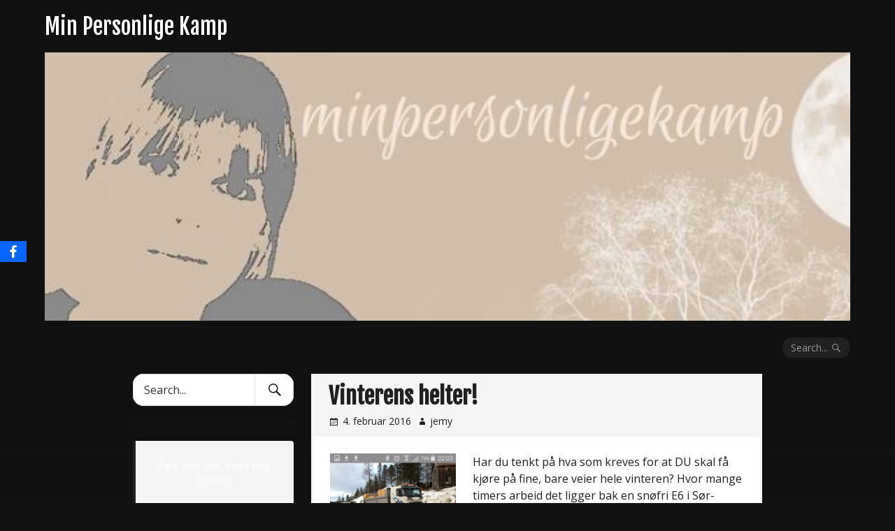

--- FILE ---
content_type: text/html; charset=UTF-8
request_url: https://minpersonligekamp.com/2016/02/04/vinterens-helter/
body_size: 13117
content:
<!DOCTYPE html>
<html lang="nb-NO">
<head>
<meta charset="UTF-8">
<meta name="viewport" content="width=device-width, initial-scale=1">
<link rel="profile" href="http://gmpg.org/xfn/11">
<link rel="pingback" href="https://minpersonligekamp.com/xmlrpc.php">

<title>Vinterens helter! &#8211; Min Personlige Kamp</title>
<meta name='robots' content='max-image-preview:large' />
	<style>img:is([sizes="auto" i], [sizes^="auto," i]) { contain-intrinsic-size: 3000px 1500px }</style>
	<link rel='dns-prefetch' href='//fonts.googleapis.com' />
<link rel="alternate" type="application/rss+xml" title="Min Personlige Kamp &raquo; strøm" href="https://minpersonligekamp.com/feed/" />
<link rel="alternate" type="application/rss+xml" title="Min Personlige Kamp &raquo; kommentarstrøm" href="https://minpersonligekamp.com/comments/feed/" />
<link rel="alternate" type="application/rss+xml" title="Min Personlige Kamp &raquo; Vinterens helter! kommentarstrøm" href="https://minpersonligekamp.com/2016/02/04/vinterens-helter/feed/" />
<script type="text/javascript">
/* <![CDATA[ */
window._wpemojiSettings = {"baseUrl":"https:\/\/s.w.org\/images\/core\/emoji\/15.0.3\/72x72\/","ext":".png","svgUrl":"https:\/\/s.w.org\/images\/core\/emoji\/15.0.3\/svg\/","svgExt":".svg","source":{"concatemoji":"https:\/\/minpersonligekamp.com\/wp-includes\/js\/wp-emoji-release.min.js?ver=6.7.4"}};
/*! This file is auto-generated */
!function(i,n){var o,s,e;function c(e){try{var t={supportTests:e,timestamp:(new Date).valueOf()};sessionStorage.setItem(o,JSON.stringify(t))}catch(e){}}function p(e,t,n){e.clearRect(0,0,e.canvas.width,e.canvas.height),e.fillText(t,0,0);var t=new Uint32Array(e.getImageData(0,0,e.canvas.width,e.canvas.height).data),r=(e.clearRect(0,0,e.canvas.width,e.canvas.height),e.fillText(n,0,0),new Uint32Array(e.getImageData(0,0,e.canvas.width,e.canvas.height).data));return t.every(function(e,t){return e===r[t]})}function u(e,t,n){switch(t){case"flag":return n(e,"\ud83c\udff3\ufe0f\u200d\u26a7\ufe0f","\ud83c\udff3\ufe0f\u200b\u26a7\ufe0f")?!1:!n(e,"\ud83c\uddfa\ud83c\uddf3","\ud83c\uddfa\u200b\ud83c\uddf3")&&!n(e,"\ud83c\udff4\udb40\udc67\udb40\udc62\udb40\udc65\udb40\udc6e\udb40\udc67\udb40\udc7f","\ud83c\udff4\u200b\udb40\udc67\u200b\udb40\udc62\u200b\udb40\udc65\u200b\udb40\udc6e\u200b\udb40\udc67\u200b\udb40\udc7f");case"emoji":return!n(e,"\ud83d\udc26\u200d\u2b1b","\ud83d\udc26\u200b\u2b1b")}return!1}function f(e,t,n){var r="undefined"!=typeof WorkerGlobalScope&&self instanceof WorkerGlobalScope?new OffscreenCanvas(300,150):i.createElement("canvas"),a=r.getContext("2d",{willReadFrequently:!0}),o=(a.textBaseline="top",a.font="600 32px Arial",{});return e.forEach(function(e){o[e]=t(a,e,n)}),o}function t(e){var t=i.createElement("script");t.src=e,t.defer=!0,i.head.appendChild(t)}"undefined"!=typeof Promise&&(o="wpEmojiSettingsSupports",s=["flag","emoji"],n.supports={everything:!0,everythingExceptFlag:!0},e=new Promise(function(e){i.addEventListener("DOMContentLoaded",e,{once:!0})}),new Promise(function(t){var n=function(){try{var e=JSON.parse(sessionStorage.getItem(o));if("object"==typeof e&&"number"==typeof e.timestamp&&(new Date).valueOf()<e.timestamp+604800&&"object"==typeof e.supportTests)return e.supportTests}catch(e){}return null}();if(!n){if("undefined"!=typeof Worker&&"undefined"!=typeof OffscreenCanvas&&"undefined"!=typeof URL&&URL.createObjectURL&&"undefined"!=typeof Blob)try{var e="postMessage("+f.toString()+"("+[JSON.stringify(s),u.toString(),p.toString()].join(",")+"));",r=new Blob([e],{type:"text/javascript"}),a=new Worker(URL.createObjectURL(r),{name:"wpTestEmojiSupports"});return void(a.onmessage=function(e){c(n=e.data),a.terminate(),t(n)})}catch(e){}c(n=f(s,u,p))}t(n)}).then(function(e){for(var t in e)n.supports[t]=e[t],n.supports.everything=n.supports.everything&&n.supports[t],"flag"!==t&&(n.supports.everythingExceptFlag=n.supports.everythingExceptFlag&&n.supports[t]);n.supports.everythingExceptFlag=n.supports.everythingExceptFlag&&!n.supports.flag,n.DOMReady=!1,n.readyCallback=function(){n.DOMReady=!0}}).then(function(){return e}).then(function(){var e;n.supports.everything||(n.readyCallback(),(e=n.source||{}).concatemoji?t(e.concatemoji):e.wpemoji&&e.twemoji&&(t(e.twemoji),t(e.wpemoji)))}))}((window,document),window._wpemojiSettings);
/* ]]> */
</script>
<style id='wp-emoji-styles-inline-css' type='text/css'>

	img.wp-smiley, img.emoji {
		display: inline !important;
		border: none !important;
		box-shadow: none !important;
		height: 1em !important;
		width: 1em !important;
		margin: 0 0.07em !important;
		vertical-align: -0.1em !important;
		background: none !important;
		padding: 0 !important;
	}
</style>
<link rel='stylesheet' id='wp-block-library-css' href='https://minpersonligekamp.com/wp-includes/css/dist/block-library/style.min.css?ver=6.7.4' type='text/css' media='all' />
<style id='pdfemb-pdf-embedder-viewer-style-inline-css' type='text/css'>
.wp-block-pdfemb-pdf-embedder-viewer{max-width:none}

</style>
<style id='classic-theme-styles-inline-css' type='text/css'>
/*! This file is auto-generated */
.wp-block-button__link{color:#fff;background-color:#32373c;border-radius:9999px;box-shadow:none;text-decoration:none;padding:calc(.667em + 2px) calc(1.333em + 2px);font-size:1.125em}.wp-block-file__button{background:#32373c;color:#fff;text-decoration:none}
</style>
<style id='global-styles-inline-css' type='text/css'>
:root{--wp--preset--aspect-ratio--square: 1;--wp--preset--aspect-ratio--4-3: 4/3;--wp--preset--aspect-ratio--3-4: 3/4;--wp--preset--aspect-ratio--3-2: 3/2;--wp--preset--aspect-ratio--2-3: 2/3;--wp--preset--aspect-ratio--16-9: 16/9;--wp--preset--aspect-ratio--9-16: 9/16;--wp--preset--color--black: #000000;--wp--preset--color--cyan-bluish-gray: #abb8c3;--wp--preset--color--white: #ffffff;--wp--preset--color--pale-pink: #f78da7;--wp--preset--color--vivid-red: #cf2e2e;--wp--preset--color--luminous-vivid-orange: #ff6900;--wp--preset--color--luminous-vivid-amber: #fcb900;--wp--preset--color--light-green-cyan: #7bdcb5;--wp--preset--color--vivid-green-cyan: #00d084;--wp--preset--color--pale-cyan-blue: #8ed1fc;--wp--preset--color--vivid-cyan-blue: #0693e3;--wp--preset--color--vivid-purple: #9b51e0;--wp--preset--gradient--vivid-cyan-blue-to-vivid-purple: linear-gradient(135deg,rgba(6,147,227,1) 0%,rgb(155,81,224) 100%);--wp--preset--gradient--light-green-cyan-to-vivid-green-cyan: linear-gradient(135deg,rgb(122,220,180) 0%,rgb(0,208,130) 100%);--wp--preset--gradient--luminous-vivid-amber-to-luminous-vivid-orange: linear-gradient(135deg,rgba(252,185,0,1) 0%,rgba(255,105,0,1) 100%);--wp--preset--gradient--luminous-vivid-orange-to-vivid-red: linear-gradient(135deg,rgba(255,105,0,1) 0%,rgb(207,46,46) 100%);--wp--preset--gradient--very-light-gray-to-cyan-bluish-gray: linear-gradient(135deg,rgb(238,238,238) 0%,rgb(169,184,195) 100%);--wp--preset--gradient--cool-to-warm-spectrum: linear-gradient(135deg,rgb(74,234,220) 0%,rgb(151,120,209) 20%,rgb(207,42,186) 40%,rgb(238,44,130) 60%,rgb(251,105,98) 80%,rgb(254,248,76) 100%);--wp--preset--gradient--blush-light-purple: linear-gradient(135deg,rgb(255,206,236) 0%,rgb(152,150,240) 100%);--wp--preset--gradient--blush-bordeaux: linear-gradient(135deg,rgb(254,205,165) 0%,rgb(254,45,45) 50%,rgb(107,0,62) 100%);--wp--preset--gradient--luminous-dusk: linear-gradient(135deg,rgb(255,203,112) 0%,rgb(199,81,192) 50%,rgb(65,88,208) 100%);--wp--preset--gradient--pale-ocean: linear-gradient(135deg,rgb(255,245,203) 0%,rgb(182,227,212) 50%,rgb(51,167,181) 100%);--wp--preset--gradient--electric-grass: linear-gradient(135deg,rgb(202,248,128) 0%,rgb(113,206,126) 100%);--wp--preset--gradient--midnight: linear-gradient(135deg,rgb(2,3,129) 0%,rgb(40,116,252) 100%);--wp--preset--font-size--small: 13px;--wp--preset--font-size--medium: 20px;--wp--preset--font-size--large: 36px;--wp--preset--font-size--x-large: 42px;--wp--preset--spacing--20: 0.44rem;--wp--preset--spacing--30: 0.67rem;--wp--preset--spacing--40: 1rem;--wp--preset--spacing--50: 1.5rem;--wp--preset--spacing--60: 2.25rem;--wp--preset--spacing--70: 3.38rem;--wp--preset--spacing--80: 5.06rem;--wp--preset--shadow--natural: 6px 6px 9px rgba(0, 0, 0, 0.2);--wp--preset--shadow--deep: 12px 12px 50px rgba(0, 0, 0, 0.4);--wp--preset--shadow--sharp: 6px 6px 0px rgba(0, 0, 0, 0.2);--wp--preset--shadow--outlined: 6px 6px 0px -3px rgba(255, 255, 255, 1), 6px 6px rgba(0, 0, 0, 1);--wp--preset--shadow--crisp: 6px 6px 0px rgba(0, 0, 0, 1);}:where(.is-layout-flex){gap: 0.5em;}:where(.is-layout-grid){gap: 0.5em;}body .is-layout-flex{display: flex;}.is-layout-flex{flex-wrap: wrap;align-items: center;}.is-layout-flex > :is(*, div){margin: 0;}body .is-layout-grid{display: grid;}.is-layout-grid > :is(*, div){margin: 0;}:where(.wp-block-columns.is-layout-flex){gap: 2em;}:where(.wp-block-columns.is-layout-grid){gap: 2em;}:where(.wp-block-post-template.is-layout-flex){gap: 1.25em;}:where(.wp-block-post-template.is-layout-grid){gap: 1.25em;}.has-black-color{color: var(--wp--preset--color--black) !important;}.has-cyan-bluish-gray-color{color: var(--wp--preset--color--cyan-bluish-gray) !important;}.has-white-color{color: var(--wp--preset--color--white) !important;}.has-pale-pink-color{color: var(--wp--preset--color--pale-pink) !important;}.has-vivid-red-color{color: var(--wp--preset--color--vivid-red) !important;}.has-luminous-vivid-orange-color{color: var(--wp--preset--color--luminous-vivid-orange) !important;}.has-luminous-vivid-amber-color{color: var(--wp--preset--color--luminous-vivid-amber) !important;}.has-light-green-cyan-color{color: var(--wp--preset--color--light-green-cyan) !important;}.has-vivid-green-cyan-color{color: var(--wp--preset--color--vivid-green-cyan) !important;}.has-pale-cyan-blue-color{color: var(--wp--preset--color--pale-cyan-blue) !important;}.has-vivid-cyan-blue-color{color: var(--wp--preset--color--vivid-cyan-blue) !important;}.has-vivid-purple-color{color: var(--wp--preset--color--vivid-purple) !important;}.has-black-background-color{background-color: var(--wp--preset--color--black) !important;}.has-cyan-bluish-gray-background-color{background-color: var(--wp--preset--color--cyan-bluish-gray) !important;}.has-white-background-color{background-color: var(--wp--preset--color--white) !important;}.has-pale-pink-background-color{background-color: var(--wp--preset--color--pale-pink) !important;}.has-vivid-red-background-color{background-color: var(--wp--preset--color--vivid-red) !important;}.has-luminous-vivid-orange-background-color{background-color: var(--wp--preset--color--luminous-vivid-orange) !important;}.has-luminous-vivid-amber-background-color{background-color: var(--wp--preset--color--luminous-vivid-amber) !important;}.has-light-green-cyan-background-color{background-color: var(--wp--preset--color--light-green-cyan) !important;}.has-vivid-green-cyan-background-color{background-color: var(--wp--preset--color--vivid-green-cyan) !important;}.has-pale-cyan-blue-background-color{background-color: var(--wp--preset--color--pale-cyan-blue) !important;}.has-vivid-cyan-blue-background-color{background-color: var(--wp--preset--color--vivid-cyan-blue) !important;}.has-vivid-purple-background-color{background-color: var(--wp--preset--color--vivid-purple) !important;}.has-black-border-color{border-color: var(--wp--preset--color--black) !important;}.has-cyan-bluish-gray-border-color{border-color: var(--wp--preset--color--cyan-bluish-gray) !important;}.has-white-border-color{border-color: var(--wp--preset--color--white) !important;}.has-pale-pink-border-color{border-color: var(--wp--preset--color--pale-pink) !important;}.has-vivid-red-border-color{border-color: var(--wp--preset--color--vivid-red) !important;}.has-luminous-vivid-orange-border-color{border-color: var(--wp--preset--color--luminous-vivid-orange) !important;}.has-luminous-vivid-amber-border-color{border-color: var(--wp--preset--color--luminous-vivid-amber) !important;}.has-light-green-cyan-border-color{border-color: var(--wp--preset--color--light-green-cyan) !important;}.has-vivid-green-cyan-border-color{border-color: var(--wp--preset--color--vivid-green-cyan) !important;}.has-pale-cyan-blue-border-color{border-color: var(--wp--preset--color--pale-cyan-blue) !important;}.has-vivid-cyan-blue-border-color{border-color: var(--wp--preset--color--vivid-cyan-blue) !important;}.has-vivid-purple-border-color{border-color: var(--wp--preset--color--vivid-purple) !important;}.has-vivid-cyan-blue-to-vivid-purple-gradient-background{background: var(--wp--preset--gradient--vivid-cyan-blue-to-vivid-purple) !important;}.has-light-green-cyan-to-vivid-green-cyan-gradient-background{background: var(--wp--preset--gradient--light-green-cyan-to-vivid-green-cyan) !important;}.has-luminous-vivid-amber-to-luminous-vivid-orange-gradient-background{background: var(--wp--preset--gradient--luminous-vivid-amber-to-luminous-vivid-orange) !important;}.has-luminous-vivid-orange-to-vivid-red-gradient-background{background: var(--wp--preset--gradient--luminous-vivid-orange-to-vivid-red) !important;}.has-very-light-gray-to-cyan-bluish-gray-gradient-background{background: var(--wp--preset--gradient--very-light-gray-to-cyan-bluish-gray) !important;}.has-cool-to-warm-spectrum-gradient-background{background: var(--wp--preset--gradient--cool-to-warm-spectrum) !important;}.has-blush-light-purple-gradient-background{background: var(--wp--preset--gradient--blush-light-purple) !important;}.has-blush-bordeaux-gradient-background{background: var(--wp--preset--gradient--blush-bordeaux) !important;}.has-luminous-dusk-gradient-background{background: var(--wp--preset--gradient--luminous-dusk) !important;}.has-pale-ocean-gradient-background{background: var(--wp--preset--gradient--pale-ocean) !important;}.has-electric-grass-gradient-background{background: var(--wp--preset--gradient--electric-grass) !important;}.has-midnight-gradient-background{background: var(--wp--preset--gradient--midnight) !important;}.has-small-font-size{font-size: var(--wp--preset--font-size--small) !important;}.has-medium-font-size{font-size: var(--wp--preset--font-size--medium) !important;}.has-large-font-size{font-size: var(--wp--preset--font-size--large) !important;}.has-x-large-font-size{font-size: var(--wp--preset--font-size--x-large) !important;}
:where(.wp-block-post-template.is-layout-flex){gap: 1.25em;}:where(.wp-block-post-template.is-layout-grid){gap: 1.25em;}
:where(.wp-block-columns.is-layout-flex){gap: 2em;}:where(.wp-block-columns.is-layout-grid){gap: 2em;}
:root :where(.wp-block-pullquote){font-size: 1.5em;line-height: 1.6;}
</style>
<link rel='stylesheet' id='obfx-module-pub-css-social-sharing-module-0-css' href='https://minpersonligekamp.com/wp-content/plugins/themeisle-companion/obfx_modules/social-sharing/css/public.css?ver=3.0.5' type='text/css' media='all' />
<link rel='stylesheet' id='myth-fonts-css' href='//fonts.googleapis.com/css?family=Fjalla+One%7COpen+Sans%3A400%2C700%2C400italic%2C700italic&#038;subset=latin%2Clatin-ext' type='text/css' media='all' />
<link rel='stylesheet' id='genericons-css' href='https://minpersonligekamp.com/wp-content/themes/myth/genericons/genericons.css?ver=3.4.1' type='text/css' media='all' />
<link rel='stylesheet' id='myth-style-css' href='https://minpersonligekamp.com/wp-content/themes/myth/style.css?ver=6.7.4' type='text/css' media='all' />
<script type="text/javascript" src="https://minpersonligekamp.com/wp-includes/js/jquery/jquery.min.js?ver=3.7.1" id="jquery-core-js"></script>
<script type="text/javascript" src="https://minpersonligekamp.com/wp-includes/js/jquery/jquery-migrate.min.js?ver=3.4.1" id="jquery-migrate-js"></script>
<link rel="https://api.w.org/" href="https://minpersonligekamp.com/wp-json/" /><link rel="alternate" title="JSON" type="application/json" href="https://minpersonligekamp.com/wp-json/wp/v2/posts/426" /><link rel="EditURI" type="application/rsd+xml" title="RSD" href="https://minpersonligekamp.com/xmlrpc.php?rsd" />
<meta name="generator" content="WordPress 6.7.4" />
<link rel="canonical" href="https://minpersonligekamp.com/2016/02/04/vinterens-helter/" />
<link rel='shortlink' href='https://minpersonligekamp.com/?p=426' />
<link rel="alternate" title="oEmbed (JSON)" type="application/json+oembed" href="https://minpersonligekamp.com/wp-json/oembed/1.0/embed?url=https%3A%2F%2Fminpersonligekamp.com%2F2016%2F02%2F04%2Fvinterens-helter%2F" />
<link rel="alternate" title="oEmbed (XML)" type="text/xml+oembed" href="https://minpersonligekamp.com/wp-json/oembed/1.0/embed?url=https%3A%2F%2Fminpersonligekamp.com%2F2016%2F02%2F04%2Fvinterens-helter%2F&#038;format=xml" />
<!-- Enter your scripts here --><!-- Analytics by WP Statistics - https://wp-statistics.com -->
<style data-context="foundation-flickity-css">/*! Flickity v2.0.2
http://flickity.metafizzy.co
---------------------------------------------- */.flickity-enabled{position:relative}.flickity-enabled:focus{outline:0}.flickity-viewport{overflow:hidden;position:relative;height:100%}.flickity-slider{position:absolute;width:100%;height:100%}.flickity-enabled.is-draggable{-webkit-tap-highlight-color:transparent;tap-highlight-color:transparent;-webkit-user-select:none;-moz-user-select:none;-ms-user-select:none;user-select:none}.flickity-enabled.is-draggable .flickity-viewport{cursor:move;cursor:-webkit-grab;cursor:grab}.flickity-enabled.is-draggable .flickity-viewport.is-pointer-down{cursor:-webkit-grabbing;cursor:grabbing}.flickity-prev-next-button{position:absolute;top:50%;width:44px;height:44px;border:none;border-radius:50%;background:#fff;background:hsla(0,0%,100%,.75);cursor:pointer;-webkit-transform:translateY(-50%);transform:translateY(-50%)}.flickity-prev-next-button:hover{background:#fff}.flickity-prev-next-button:focus{outline:0;box-shadow:0 0 0 5px #09f}.flickity-prev-next-button:active{opacity:.6}.flickity-prev-next-button.previous{left:10px}.flickity-prev-next-button.next{right:10px}.flickity-rtl .flickity-prev-next-button.previous{left:auto;right:10px}.flickity-rtl .flickity-prev-next-button.next{right:auto;left:10px}.flickity-prev-next-button:disabled{opacity:.3;cursor:auto}.flickity-prev-next-button svg{position:absolute;left:20%;top:20%;width:60%;height:60%}.flickity-prev-next-button .arrow{fill:#333}.flickity-page-dots{position:absolute;width:100%;bottom:-25px;padding:0;margin:0;list-style:none;text-align:center;line-height:1}.flickity-rtl .flickity-page-dots{direction:rtl}.flickity-page-dots .dot{display:inline-block;width:10px;height:10px;margin:0 8px;background:#333;border-radius:50%;opacity:.25;cursor:pointer}.flickity-page-dots .dot.is-selected{opacity:1}</style><style data-context="foundation-slideout-css">.slideout-menu{position:fixed;left:0;top:0;bottom:0;right:auto;z-index:0;width:256px;overflow-y:auto;-webkit-overflow-scrolling:touch;display:none}.slideout-menu.pushit-right{left:auto;right:0}.slideout-panel{position:relative;z-index:1;will-change:transform}.slideout-open,.slideout-open .slideout-panel,.slideout-open body{overflow:hidden}.slideout-open .slideout-menu{display:block}.pushit{display:none}</style>	<style type="text/css">.recentcomments a{display:inline !important;padding:0 !important;margin:0 !important;}</style>
<style type="text/css">.recentcomments a{display:inline !important;padding:0 !important;margin:0 !important;}</style><style>.ios7.web-app-mode.has-fixed header{ background-color: rgba(45,53,63,.88);}</style></head>

<body class="post-template-default single single-post postid-426 single-format-standard left-sidebar">
<div class="background-image custom-background" style="background-image:url()"></div>
<div id="page" class="hfeed site">
	<a class="skip-link screen-reader-text" href="#content">Skip to content</a>

	<div id="hidden-header" class="hidden" style="display:none;">
		<nav id="mobile-navigation" class="main-navigation" role="navigation" aria-label="Mobile Navigation">
			<div class="menu-title"><h1>Menu</h1></div>
			
			<div id="mobile-search" class="search-container">
				
<form role="search" method="get" class="search-form" action="https://minpersonligekamp.com/">
	<label>
		<span class="screen-reader-text">Search for:</span>
		<input type="search" class="search-field" placeholder="Search..." value="" name="s" title="Search for:" />
	</label>
	<button class="search-submit"><span class="screen-reader-text">Search Submit</span><span class="genericon genericon-search" aria-hidden="true"></span></button>
</form>
			</div><!-- #mobile-search -->
		</nav><!-- #site-navigation -->

		<div id="desktop-search" class="search-container">
			
<form role="search" method="get" class="search-form" action="https://minpersonligekamp.com/">
	<label>
		<span class="screen-reader-text">Search for:</span>
		<input type="search" class="search-field" placeholder="Search..." value="" name="s" title="Search for:" />
	</label>
	<button class="search-submit"><span class="screen-reader-text">Search Submit</span><span class="genericon genericon-search" aria-hidden="true"></span></button>
</form>
		</div><!-- #desktop-search -->
	</div><!-- #hidden-header -->

	<header id="masthead" class="site-header" role="banner">
		<div id="header-top" class="site-header-inner">
			<div class="site-branding">
													<p class="site-title"><a href="https://minpersonligekamp.com/" rel="home">Min Personlige Kamp</a></p>
								<p class="site-description">Velkommen hit! Jeg skriver helt åpent og uten filter om hverdagen som psykisk syk og håper å kunne fjerne noen fordommer og åpne noen sinn.</p>
			</div><!-- .site-branding -->

			<div class="social-top">
							</div><!-- .social-top -->

			<div class="menu-toggle-container">
				<button class="menu-toggle" aria-controls="primary-menu" aria-expanded="false">
					<span class="toggle-text">Menu</span>
					<span class="toggle-lines" aria-hidden="true"></span>
				</button>
			</div><!-- .menu-toggle-container -->
		</div><!-- #header-top -->

		<div id="header-middle" class="site-header-inner">
						<a href="https://minpersonligekamp.com/" rel="home">
				<img src="https://minpersonligekamp.com/wp-content/uploads/2015/07/cropped-minpersonligekampheader.jpg" width="1200" height="400" alt="">
			</a>
					</div><!-- #header-middle -->

		<div id="header-bottom" class="site-header-inner">
			<nav id="desktop-navigation" class="main-navigation" role="navigation">
							</nav><!-- #desktop-navigation -->
			<button class="search-toggle">
				<span class="search-text">Search...</span>
				<span class="genericon genericon-search" aria-hidden="true"></span>
			</button>
		</div><!-- #header-bottom -->
	</header><!-- #masthead -->

	<div id="content" class="site-content">

	<div id="primary" class="content-area">
		<main id="main" class="site-main" role="main">

		
			
<article id="post-426" class="post-426 post type-post status-publish format-standard hentry category-ukategorisert tag-broyting tag-e6 tag-hensyn tag-josteinjarl tag-salting tag-trondelag tag-viktigjobb tag-vinterenshelter tag-vintervedlikehold">

	<header class="entry-header">
		
		<div class="title-and-meta">
			<h1 class="entry-title">Vinterens helter!</h1>
			<div class="entry-meta">
				<span class="posted-on"><a href="https://minpersonligekamp.com/2016/02/04/vinterens-helter/" rel="bookmark"><time class="entry-date published" datetime="2016-02-04T22:34:17+01:00">4. februar 2016</time><time class="updated" datetime="2016-02-04T22:37:01+01:00">4. februar 2016</time></a></span><span class="byline"> <span class="author vcard"><a class="url fn n" href="https://minpersonligekamp.com/author/jemy/">jemy</a></span></span>			</div><!-- .entry-meta -->
			
		</div><!-- .title-and-meta -->
	</header><!-- .entry-header -->

	<div class="entry-content">
		<p><a href="http://minpersonligekamp.com/wp-content/uploads/2016/02/Screenshot_2016-02-04-22-03-54.png" rel="attachment wp-att-440"><img fetchpriority="high" decoding="async" class="alignleft size-medium wp-image-440" src="http://minpersonligekamp.com/wp-content/uploads/2016/02/Screenshot_2016-02-04-22-03-54-180x300.png" alt="Screenshot_2016-02-04-22-03-54" width="180" height="300" srcset="https://minpersonligekamp.com/wp-content/uploads/2016/02/Screenshot_2016-02-04-22-03-54-180x300.png 180w, https://minpersonligekamp.com/wp-content/uploads/2016/02/Screenshot_2016-02-04-22-03-54.png 480w" sizes="(max-width: 180px) 100vw, 180px" /></a></p>
<p>Har du tenkt på hva som kreves for at DU skal få kjøre på fine, bare veier hele vinteren? Hvor mange timers arbeid det ligger bak en snøfri E6 i Sør-Trøndelag vinteren gjennom? Hvor mye mannskap og utstyr som står parat til å hive seg ut på veien tvert snøen melder sin ankomst? Eller er du blant de som stadig irriterer deg over å måtte havne bak en av de pokkers, treige brøytebilene som &laquo;aldri&raquo; slipper forbi trafikken? Kanskje er du blant de som ringer kommunen eller SVV for å klage på dårlig brøyting eller glatte veier?</p>
<p>&nbsp;</p>
<p>Her en kveld var alt duket for en fin kjærestekveld, ungene var lagt og matlagingen var godt i gang. Og så kom telefonen: Det styggsnør på E6 igjen! Mao nok en brøyterunde på min kjære, og vips var settingen på kjøkkenet byttet ut fra denne:</p>
<p><a href="http://minpersonligekamp.com/wp-content/uploads/2016/02/Screenshot_2016-02-04-22-03-29.png" rel="attachment wp-att-428"><img decoding="async" class="alignleft size-medium wp-image-428" src="http://minpersonligekamp.com/wp-content/uploads/2016/02/Screenshot_2016-02-04-22-03-29-180x300.png" alt="Screenshot_2016-02-04-22-03-29" width="180" height="300" srcset="https://minpersonligekamp.com/wp-content/uploads/2016/02/Screenshot_2016-02-04-22-03-29-180x300.png 180w, https://minpersonligekamp.com/wp-content/uploads/2016/02/Screenshot_2016-02-04-22-03-29.png 480w" sizes="(max-width: 180px) 100vw, 180px" /></a></p>
<p><a href="http://minpersonligekamp.com/wp-content/uploads/2016/02/Screenshot_2016-02-04-22-03-41.png" rel="attachment wp-att-430"><img decoding="async" class="alignleft size-medium wp-image-430" src="http://minpersonligekamp.com/wp-content/uploads/2016/02/Screenshot_2016-02-04-22-03-41-180x300.png" alt="Screenshot_2016-02-04-22-03-41" width="180" height="300" srcset="https://minpersonligekamp.com/wp-content/uploads/2016/02/Screenshot_2016-02-04-22-03-41-180x300.png 180w, https://minpersonligekamp.com/wp-content/uploads/2016/02/Screenshot_2016-02-04-22-03-41.png 480w" sizes="(max-width: 180px) 100vw, 180px" /></a></p>
<p>Ingen tid til mat, bare å hive på kaffen og komme seg ut døren.</p>
<p>Kravene på veiene her omkring er ganske så strenge med tanke på friksjon, E6 for eksempel skal til enhver tid være bar, mao ingen snø og ingen is. Bak ethvert tiltak som gjennomføres ligger det nøye vurderinger, de har strenge regler å forholde seg til både med tanke på tidsintervaller, salting, grusing, brøyting og ikke minst preventivt arbeid.</p>
<p>&nbsp;</p>
<p>For en drøy måned siden var det jul, og de aller fleste ønsket nok å tilbringe tid med venner og familie, kanskje reise bort på hytta eller et annet sted. Vi er ikke noe annerledes vi heller, innerst inne hadde vi nok håpet på ei stille og rolig jul på hytta i ro og fred. Men akkurat denne jula var det vår tur til å ha vakt. Det betyr at vi til enhver tid måtte ha oversikt over værmeldingene og alle turer &laquo;vekk fra hjemmet&raquo; måtte være nøye gjennomtenkt. Det er ikke noen krise og ikke noe vi klager over. Men tenk gjerne litt på hvem som sitter i de &laquo;helsikes&raquo; lastebilene dere møter langs Norges veier og tenk på hvor viktig jobben de gjør er for oss alle. Og ikke minst, det er ikke den ene sjåføren du havner bak som er skyld i at du kommer fem minutter for sent til jobben din. Hadde det ikke vært for ham eller henne, er det ikke sikkert du hadde kommet fram i det hele tatt.</p>
<p><a href="http://minpersonligekamp.com/wp-content/uploads/2016/02/Screenshot_2016-02-04-22-04-05.png" rel="attachment wp-att-433"><img loading="lazy" decoding="async" class="alignleft size-medium wp-image-433" src="http://minpersonligekamp.com/wp-content/uploads/2016/02/Screenshot_2016-02-04-22-04-05-180x300.png" alt="Screenshot_2016-02-04-22-04-05" width="180" height="300" srcset="https://minpersonligekamp.com/wp-content/uploads/2016/02/Screenshot_2016-02-04-22-04-05-180x300.png 180w, https://minpersonligekamp.com/wp-content/uploads/2016/02/Screenshot_2016-02-04-22-04-05.png 480w" sizes="auto, (max-width: 180px) 100vw, 180px" /></a></p>
<p>Over hele Norge er det mange familier som legger planer på is i tilfelle en i familien plutselig må ut på jobb. I firmaet som min mann er ansatt i, femdobles arbeidsstokken vinterstid. Det kreves en del utstyr og enda mer mannskap for å møte kravene som er satt. Og uansett hva som gjøres eller hvordan det gjøres, blir det aldri bra nok for alle. Noen mener det saltes for mye, andre for lite. Noen mener salting skulle vært helt forbudt og enkelte bilister skjeller ut brøytesjåførene bare så øra flagrer. Men tror du virkelig det er opp til hver enkelt sjåfør å bestemme om det skal saltes eller ikke? Tror du ikke det kommer retningslinjer og regler fra høyere hold? Og når folk ønsker å kjøre med samme kjørestil sommer som vinter, så må det jo tiltak til. For det er visst ikke snakk om å vise hensyn og kanskje slakke på farten når vi er midtvinters. Er veien svart, så er det klampen i bånn. Jeg lurer på hvor mange dager det hadde gått før vi hadde fått den første alvorlige ulykken på E6 dersom vi nå skulle gått tilbake til hvite, normale vinterveier?</p>
<p><a href="http://minpersonligekamp.com/wp-content/uploads/2016/02/Screenshot_2016-02-04-22-04-24.png" rel="attachment wp-att-435"><img loading="lazy" decoding="async" class="alignleft size-medium wp-image-435" src="http://minpersonligekamp.com/wp-content/uploads/2016/02/Screenshot_2016-02-04-22-04-24-180x300.png" alt="Screenshot_2016-02-04-22-04-24" width="180" height="300" srcset="https://minpersonligekamp.com/wp-content/uploads/2016/02/Screenshot_2016-02-04-22-04-24-180x300.png 180w, https://minpersonligekamp.com/wp-content/uploads/2016/02/Screenshot_2016-02-04-22-04-24.png 480w" sizes="auto, (max-width: 180px) 100vw, 180px" /></a></p>
<p>Så vær så snill, vis litt hensyn. Traktoren eller lastebilen ligger ikke der for å gjøre deg forbannet, men derimot for å forbedre din kjøreopplevelse og øke sikkerheten din langs veien. Grunnen til at han eller hun ikke svinger til side for å slippe forbi trafikken hver gang det danner seg litt kø, er at for å holde tidsfristene og få flyt i snøryddingen må de holde hjulene i gang. Dersom de ikke får fjernet snøen fort nok eller det blir glatt fordi de var for sent ute med å salte, ventes sanksjoner. Og det er ikke snakk om en tusenlapp eller to, men gjerne på titusenvis av kroner!</p>
<p>Er du klar over hvilke oppgaver som kommer i tillegg til å fjerne snøen og salte veiene? Brøytestikker må resettes, busskur må måkes fri for snø, trafikkskilt må være snøfri og godt synlige (innen 24t etter endt snøfall), blandeanlegget må vedlikeholdes, rengjøres og etterfylles. I tillegg må et par av bilene strippes for utstyr med jevne mellomrom for å kunne brukes til transport av grus og salt, når lagrene nærmer seg tomme. Alt dette er oppgaver som jeg og du ikke ser, men som tar mye tid og ressurser for å gjennomføre. La oss sette pris på jobben brøytemannskapene utfører istedenfor å forbanne de nord og ned! De er her for en grunn!</p>
<p>&nbsp;</p>
<p><a href="http://minpersonligekamp.com/wp-content/uploads/2016/02/Screenshot_2016-02-04-22-04-14.png" rel="attachment wp-att-436"><img loading="lazy" decoding="async" class="alignleft size-medium wp-image-436" src="http://minpersonligekamp.com/wp-content/uploads/2016/02/Screenshot_2016-02-04-22-04-14-180x300.png" alt="Screenshot_2016-02-04-22-04-14" width="180" height="300" srcset="https://minpersonligekamp.com/wp-content/uploads/2016/02/Screenshot_2016-02-04-22-04-14-180x300.png 180w, https://minpersonligekamp.com/wp-content/uploads/2016/02/Screenshot_2016-02-04-22-04-14.png 480w" sizes="auto, (max-width: 180px) 100vw, 180px" /></a> Og sist, men ikke minst, vis omtanke i trafikken. Vi lærte alle å kjøre etter &laquo;HAV&raquo; prinsippet: Hensynsfull &#8211; Aktpågivende &#8211; Varsom! Prøv det, det er ikke så dumt 😉</p>
<p>&nbsp;</p>
<p>Takk for at du tok deg tid til å lese, bruk gjerne kommentarfeltet til å si din mening om saken, men vær saklig og unngå personangrep!</p>
<p>&nbsp;</p>
<p>(alle bilder av lastebiler og annet utstyr er lånt fra Jostein Jarl Grus og Gras, ved fotograf Vegard Dammen)</p>

			</div><!-- .entry-content -->

	<footer class="entry-footer">
		<span class="entry-footer-left"><span class="cat-links"><a href="https://minpersonligekamp.com/category/ukategorisert/" rel="category tag">Ukategorisert</a></span><span class="tags-links"><a href="https://minpersonligekamp.com/tag/broyting/" rel="tag">brøyting</a>, <a href="https://minpersonligekamp.com/tag/e6/" rel="tag">E6</a>, <a href="https://minpersonligekamp.com/tag/hensyn/" rel="tag">hensyn</a>, <a href="https://minpersonligekamp.com/tag/josteinjarl/" rel="tag">josteinjarl</a>, <a href="https://minpersonligekamp.com/tag/salting/" rel="tag">salting</a>, <a href="https://minpersonligekamp.com/tag/trondelag/" rel="tag">trøndelag</a>, <a href="https://minpersonligekamp.com/tag/viktigjobb/" rel="tag">viktigjobb</a>, <a href="https://minpersonligekamp.com/tag/vinterenshelter/" rel="tag">vinterenshelter</a>, <a href="https://minpersonligekamp.com/tag/vintervedlikehold/" rel="tag">vintervedlikehold</a></span></span>	</footer><!-- .entry-footer -->

	
	<nav class="navigation post-navigation" aria-label="Innlegg">
		<h2 class="screen-reader-text">Innleggsnavigasjon</h2>
		<div class="nav-links"><div class="nav-previous"><a href="https://minpersonligekamp.com/2016/02/03/sta-i-det-sammen/" rel="prev"><span class="meta-nav" aria-hidden="true">Previous</span> <span class="screen-reader-text">Previous post:</span> <span class="post-title">Stå i det, sammen!</span></a></div><div class="nav-next"><a href="https://minpersonligekamp.com/2016/02/13/etterpaklokskap/" rel="next"><span class="meta-nav" aria-hidden="true">Next</span> <span class="screen-reader-text">Next post:</span> <span class="post-title">Etterpåklokskap!</span></a></div></div>
	</nav>
	
<div id="comments" class="comments-area">

	
			<h2 class="comments-title">
			One thought on &ldquo;<span>Vinterens helter!</span>&rdquo;		</h2>

		
		<ol class="comment-list">
					<li id="comment-276" class="comment even thread-even depth-1">
			<article id="div-comment-276" class="comment-body">
				<footer class="comment-meta">
					<div class="comment-author vcard">
						<img alt='' src='https://secure.gravatar.com/avatar/2213eb9dda7bb4640cb282e3ac47e370?s=48&#038;d=mm&#038;r=pg' srcset='https://secure.gravatar.com/avatar/2213eb9dda7bb4640cb282e3ac47e370?s=96&#038;d=mm&#038;r=pg 2x' class='avatar avatar-48 photo' height='48' width='48' loading='lazy' decoding='async'/>						<b class="fn">Monica Eriksson Paulsen</b> <span class="says">sier:</span>					</div><!-- .comment-author -->

					<div class="comment-metadata">
						<a href="https://minpersonligekamp.com/2016/02/04/vinterens-helter/#comment-276"><time datetime="2016-02-05T21:51:59+01:00">5. februar 2016, kl. 21:51</time></a>					</div><!-- .comment-metadata -->

									</footer><!-- .comment-meta -->

				<div class="comment-content">
					<p>Jeg har angst for å kjøre på glatten og jubler og roser og ønsker velkommen alle som er ute på veiene for å bøyte, salte og eventuelt strø. Takk for at alle de som arbeider i dette yrket gjør veiene og hverdagen for oss mye tryggere. Takk for innlegget ditt Jeanette.</p>
				</div><!-- .comment-content -->

				<div class="reply"><a rel="nofollow" class="comment-reply-link" href="https://minpersonligekamp.com/2016/02/04/vinterens-helter/?replytocom=276#respond" data-commentid="276" data-postid="426" data-belowelement="div-comment-276" data-respondelement="respond" data-replyto="Svar til Monica Eriksson Paulsen" aria-label="Svar til Monica Eriksson Paulsen">Svar</a></div>			</article><!-- .comment-body -->
		</li><!-- #comment-## -->
		</ol><!-- .comment-list -->

		
	
	
		<div id="respond" class="comment-respond">
		<h3 id="reply-title" class="comment-reply-title">Legg igjen en kommentar <small><a rel="nofollow" id="cancel-comment-reply-link" href="/2016/02/04/vinterens-helter/#respond" style="display:none;">Avbryt svar</a></small></h3><form action="https://minpersonligekamp.com/wp-comments-post.php" method="post" id="commentform" class="comment-form" novalidate><p class="comment-notes"><span id="email-notes">Din e-postadresse vil ikke bli publisert.</span> <span class="required-field-message">Obligatoriske felt er merket med <span class="required">*</span></span></p><p class="comment-form-comment"><label for="comment">Kommentar <span class="required">*</span></label> <textarea id="comment" name="comment" cols="45" rows="8" maxlength="65525" required></textarea></p><p class="comment-form-author"><label for="author">Navn <span class="required">*</span></label> <input id="author" name="author" type="text" value="" size="30" maxlength="245" autocomplete="name" required /></p>
<p class="comment-form-email"><label for="email">E-post <span class="required">*</span></label> <input id="email" name="email" type="email" value="" size="30" maxlength="100" aria-describedby="email-notes" autocomplete="email" required /></p>
<p class="comment-form-url"><label for="url">Nettsted</label> <input id="url" name="url" type="url" value="" size="30" maxlength="200" autocomplete="url" /></p>
<p class="comment-form-cookies-consent"><input id="wp-comment-cookies-consent" name="wp-comment-cookies-consent" type="checkbox" value="yes" /> <label for="wp-comment-cookies-consent">Lagre mitt navn, e-post og nettside i denne nettleseren for neste gang jeg kommenterer.</label></p>
<p class="form-submit"><input name="submit" type="submit" id="submit" class="submit" value="Publiser kommentar" /> <input type='hidden' name='comment_post_ID' value='426' id='comment_post_ID' />
<input type='hidden' name='comment_parent' id='comment_parent' value='0' />
</p><p style="display: none;"><input type="hidden" id="akismet_comment_nonce" name="akismet_comment_nonce" value="1063767efd" /></p><p style="display: none !important;" class="akismet-fields-container" data-prefix="ak_"><label>&#916;<textarea name="ak_hp_textarea" cols="45" rows="8" maxlength="100"></textarea></label><input type="hidden" id="ak_js_1" name="ak_js" value="26"/><script>document.getElementById( "ak_js_1" ).setAttribute( "value", ( new Date() ).getTime() );</script></p></form>	</div><!-- #respond -->
	
</div><!-- #comments -->

</article><!-- #post-## -->


		
		</main><!-- #main -->
	</div><!-- #primary -->


<div id="secondary" class="widget-area" role="complementary">
	<div id="secondary-inner" class="widget-container">
		<aside id="search-2" class="widget widget_search">
<form role="search" method="get" class="search-form" action="https://minpersonligekamp.com/">
	<label>
		<span class="screen-reader-text">Search for:</span>
		<input type="search" class="search-field" placeholder="Search..." value="" name="s" title="Search for:" />
	</label>
	<button class="search-submit"><span class="screen-reader-text">Search Submit</span><span class="genericon genericon-search" aria-hidden="true"></span></button>
</form>
</aside><aside id="block-3" class="widget widget_block">
<blockquote class="wp-block-quote has-text-align-center is-layout-flow wp-block-quote-is-layout-flow"><p>Face your fear, don`t stop fighting!</p></blockquote>
</aside><aside id="recent-comments-2" class="widget myth_widget_recent_comments"><h2 class="widget-title">Recent Comments</h2><ul id="recentcomments"><li class="recentcomments"><a href="https://minpersonligekamp.com/2024/04/12/jeg-er-god-nok/#comment-3695">OMG. Jeg blir så rørt. Du setter ord på livet ditt, men akk, hvor mange andre kjenner seg igjen??? Du&hellip;</a> <div class="comment-widget-author"><span class="comment-widget-byline">By </span><span class="comment-widget-author-link">Kari Jensen</span></div></li><li class="recentcomments"><a href="https://minpersonligekamp.com/2024/04/12/jeg-er-god-nok/#comment-3694">Et fantastisk flott innlegg Jeanett. Det er nok dine kollegaer som skulle stått i skammekroken ,sånn skal ikke voksne mennesker&hellip;</a> <div class="comment-widget-author"><span class="comment-widget-byline">By </span><span class="comment-widget-author-link">Karen Margrethe Olsen</span></div></li><li class="recentcomments"><a href="https://minpersonligekamp.com/2024/04/12/jeg-er-god-nok/#comment-3693">Så forferdelig trist at vi ikke er kommet lengre i dag enn for 25 år siden, tror kanskje det har&hellip;</a> <div class="comment-widget-author"><span class="comment-widget-byline">By </span><span class="comment-widget-author-link">Monica Ellefsen</span></div></li><li class="recentcomments"><a href="https://minpersonligekamp.com/2024/03/21/hva-na/#comment-3663">Så sårt og forståelig du skriver Jeanette❤️</a> <div class="comment-widget-author"><span class="comment-widget-byline">By </span><span class="comment-widget-author-link">Synnøve Martinsen</span></div></li><li class="recentcomments"><a href="https://minpersonligekamp.com/2024/03/21/hva-na/#comment-3662">Hei min kjære datter. Det er godt å sjå at du er i gang med å få tankene dine på&hellip;</a> <div class="comment-widget-author"><span class="comment-widget-byline">By </span><span class="comment-widget-author-link">Kjell Ingar Haugen</span></div></li></ul></aside><aside id="archives-2" class="widget widget_archive"><h2 class="widget-title">Arkiv</h2>		<label class="screen-reader-text" for="archives-dropdown-2">Arkiv</label>
		<select id="archives-dropdown-2" name="archive-dropdown">
			
			<option value="">Velg måned</option>
				<option value='https://minpersonligekamp.com/2024/04/'> april 2024 </option>
	<option value='https://minpersonligekamp.com/2024/03/'> mars 2024 </option>
	<option value='https://minpersonligekamp.com/2020/06/'> juni 2020 </option>
	<option value='https://minpersonligekamp.com/2020/04/'> april 2020 </option>
	<option value='https://minpersonligekamp.com/2019/08/'> august 2019 </option>
	<option value='https://minpersonligekamp.com/2018/12/'> desember 2018 </option>
	<option value='https://minpersonligekamp.com/2018/11/'> november 2018 </option>
	<option value='https://minpersonligekamp.com/2018/10/'> oktober 2018 </option>
	<option value='https://minpersonligekamp.com/2018/01/'> januar 2018 </option>
	<option value='https://minpersonligekamp.com/2017/11/'> november 2017 </option>
	<option value='https://minpersonligekamp.com/2017/10/'> oktober 2017 </option>
	<option value='https://minpersonligekamp.com/2017/09/'> september 2017 </option>
	<option value='https://minpersonligekamp.com/2017/08/'> august 2017 </option>
	<option value='https://minpersonligekamp.com/2017/07/'> juli 2017 </option>
	<option value='https://minpersonligekamp.com/2017/06/'> juni 2017 </option>
	<option value='https://minpersonligekamp.com/2017/05/'> mai 2017 </option>
	<option value='https://minpersonligekamp.com/2017/02/'> februar 2017 </option>
	<option value='https://minpersonligekamp.com/2017/01/'> januar 2017 </option>
	<option value='https://minpersonligekamp.com/2016/12/'> desember 2016 </option>
	<option value='https://minpersonligekamp.com/2016/11/'> november 2016 </option>
	<option value='https://minpersonligekamp.com/2016/10/'> oktober 2016 </option>
	<option value='https://minpersonligekamp.com/2016/09/'> september 2016 </option>
	<option value='https://minpersonligekamp.com/2016/08/'> august 2016 </option>
	<option value='https://minpersonligekamp.com/2016/07/'> juli 2016 </option>
	<option value='https://minpersonligekamp.com/2016/06/'> juni 2016 </option>
	<option value='https://minpersonligekamp.com/2016/05/'> mai 2016 </option>
	<option value='https://minpersonligekamp.com/2016/04/'> april 2016 </option>
	<option value='https://minpersonligekamp.com/2016/03/'> mars 2016 </option>
	<option value='https://minpersonligekamp.com/2016/02/'> februar 2016 </option>
	<option value='https://minpersonligekamp.com/2016/01/'> januar 2016 </option>
	<option value='https://minpersonligekamp.com/2015/12/'> desember 2015 </option>
	<option value='https://minpersonligekamp.com/2015/11/'> november 2015 </option>
	<option value='https://minpersonligekamp.com/2015/10/'> oktober 2015 </option>
	<option value='https://minpersonligekamp.com/2015/09/'> september 2015 </option>
	<option value='https://minpersonligekamp.com/2015/08/'> august 2015 </option>
	<option value='https://minpersonligekamp.com/2015/07/'> juli 2015 </option>

		</select>

			<script type="text/javascript">
/* <![CDATA[ */

(function() {
	var dropdown = document.getElementById( "archives-dropdown-2" );
	function onSelectChange() {
		if ( dropdown.options[ dropdown.selectedIndex ].value !== '' ) {
			document.location.href = this.options[ this.selectedIndex ].value;
		}
	}
	dropdown.onchange = onSelectChange;
})();

/* ]]> */
</script>
</aside><aside id="categories-2" class="widget widget_categories"><h2 class="widget-title">Kategorier</h2><form action="https://minpersonligekamp.com" method="get"><label class="screen-reader-text" for="cat">Kategorier</label><select  name='cat' id='cat' class='postform'>
	<option value='-1'>Velg kategori</option>
	<option class="level-0" value="2">Diverse</option>
	<option class="level-0" value="5">Emosjonell berg og dalbane</option>
	<option class="level-0" value="282">Familie</option>
	<option class="level-0" value="28">Kjærlighet</option>
	<option class="level-0" value="383">Latviagruppa 1992</option>
	<option class="level-0" value="33">mobbing</option>
	<option class="level-0" value="4">Overgrep</option>
	<option class="level-0" value="137">Skyggenes dal</option>
	<option class="level-0" value="265">Solskinn</option>
	<option class="level-0" value="3">Spiseforstyrrelse</option>
	<option class="level-0" value="1">Ukategorisert</option>
</select>
</form><script type="text/javascript">
/* <![CDATA[ */

(function() {
	var dropdown = document.getElementById( "cat" );
	function onCatChange() {
		if ( dropdown.options[ dropdown.selectedIndex ].value > 0 ) {
			dropdown.parentNode.submit();
		}
	}
	dropdown.onchange = onCatChange;
})();

/* ]]> */
</script>
</aside><aside id="meta-2" class="widget widget_meta"><h2 class="widget-title">Meta</h2>
		<ul>
						<li><a href="https://minpersonligekamp.com/wp-login.php">Logg inn</a></li>
			<li><a href="https://minpersonligekamp.com/feed/">Innleggsstrøm</a></li>
			<li><a href="https://minpersonligekamp.com/comments/feed/">Kommentarstrøm</a></li>

			<li><a href="https://nb.wordpress.org/">WordPress.org</a></li>
		</ul>

		</aside><aside id="search-2" class="widget widget_search">
<form role="search" method="get" class="search-form" action="https://minpersonligekamp.com/">
	<label>
		<span class="screen-reader-text">Search for:</span>
		<input type="search" class="search-field" placeholder="Search..." value="" name="s" title="Search for:" />
	</label>
	<button class="search-submit"><span class="screen-reader-text">Search Submit</span><span class="genericon genericon-search" aria-hidden="true"></span></button>
</form>
</aside><aside id="block-3" class="widget widget_block">
<blockquote class="wp-block-quote has-text-align-center is-layout-flow wp-block-quote-is-layout-flow"><p>Face your fear, don`t stop fighting!</p></blockquote>
</aside><aside id="recent-comments-2" class="widget myth_widget_recent_comments"><h2 class="widget-title">Recent Comments</h2><ul id="recentcomments"><li class="recentcomments"><a href="https://minpersonligekamp.com/2024/04/12/jeg-er-god-nok/#comment-3695">OMG. Jeg blir så rørt. Du setter ord på livet ditt, men akk, hvor mange andre kjenner seg igjen??? Du&hellip;</a> <div class="comment-widget-author"><span class="comment-widget-byline">By </span><span class="comment-widget-author-link">Kari Jensen</span></div></li><li class="recentcomments"><a href="https://minpersonligekamp.com/2024/04/12/jeg-er-god-nok/#comment-3694">Et fantastisk flott innlegg Jeanett. Det er nok dine kollegaer som skulle stått i skammekroken ,sånn skal ikke voksne mennesker&hellip;</a> <div class="comment-widget-author"><span class="comment-widget-byline">By </span><span class="comment-widget-author-link">Karen Margrethe Olsen</span></div></li><li class="recentcomments"><a href="https://minpersonligekamp.com/2024/04/12/jeg-er-god-nok/#comment-3693">Så forferdelig trist at vi ikke er kommet lengre i dag enn for 25 år siden, tror kanskje det har&hellip;</a> <div class="comment-widget-author"><span class="comment-widget-byline">By </span><span class="comment-widget-author-link">Monica Ellefsen</span></div></li><li class="recentcomments"><a href="https://minpersonligekamp.com/2024/03/21/hva-na/#comment-3663">Så sårt og forståelig du skriver Jeanette❤️</a> <div class="comment-widget-author"><span class="comment-widget-byline">By </span><span class="comment-widget-author-link">Synnøve Martinsen</span></div></li><li class="recentcomments"><a href="https://minpersonligekamp.com/2024/03/21/hva-na/#comment-3662">Hei min kjære datter. Det er godt å sjå at du er i gang med å få tankene dine på&hellip;</a> <div class="comment-widget-author"><span class="comment-widget-byline">By </span><span class="comment-widget-author-link">Kjell Ingar Haugen</span></div></li></ul></aside><aside id="archives-2" class="widget widget_archive"><h2 class="widget-title">Arkiv</h2>		<label class="screen-reader-text" for="archives-dropdown-2">Arkiv</label>
		<select id="archives-dropdown-2" name="archive-dropdown">
			
			<option value="">Velg måned</option>
				<option value='https://minpersonligekamp.com/2024/04/'> april 2024 </option>
	<option value='https://minpersonligekamp.com/2024/03/'> mars 2024 </option>
	<option value='https://minpersonligekamp.com/2020/06/'> juni 2020 </option>
	<option value='https://minpersonligekamp.com/2020/04/'> april 2020 </option>
	<option value='https://minpersonligekamp.com/2019/08/'> august 2019 </option>
	<option value='https://minpersonligekamp.com/2018/12/'> desember 2018 </option>
	<option value='https://minpersonligekamp.com/2018/11/'> november 2018 </option>
	<option value='https://minpersonligekamp.com/2018/10/'> oktober 2018 </option>
	<option value='https://minpersonligekamp.com/2018/01/'> januar 2018 </option>
	<option value='https://minpersonligekamp.com/2017/11/'> november 2017 </option>
	<option value='https://minpersonligekamp.com/2017/10/'> oktober 2017 </option>
	<option value='https://minpersonligekamp.com/2017/09/'> september 2017 </option>
	<option value='https://minpersonligekamp.com/2017/08/'> august 2017 </option>
	<option value='https://minpersonligekamp.com/2017/07/'> juli 2017 </option>
	<option value='https://minpersonligekamp.com/2017/06/'> juni 2017 </option>
	<option value='https://minpersonligekamp.com/2017/05/'> mai 2017 </option>
	<option value='https://minpersonligekamp.com/2017/02/'> februar 2017 </option>
	<option value='https://minpersonligekamp.com/2017/01/'> januar 2017 </option>
	<option value='https://minpersonligekamp.com/2016/12/'> desember 2016 </option>
	<option value='https://minpersonligekamp.com/2016/11/'> november 2016 </option>
	<option value='https://minpersonligekamp.com/2016/10/'> oktober 2016 </option>
	<option value='https://minpersonligekamp.com/2016/09/'> september 2016 </option>
	<option value='https://minpersonligekamp.com/2016/08/'> august 2016 </option>
	<option value='https://minpersonligekamp.com/2016/07/'> juli 2016 </option>
	<option value='https://minpersonligekamp.com/2016/06/'> juni 2016 </option>
	<option value='https://minpersonligekamp.com/2016/05/'> mai 2016 </option>
	<option value='https://minpersonligekamp.com/2016/04/'> april 2016 </option>
	<option value='https://minpersonligekamp.com/2016/03/'> mars 2016 </option>
	<option value='https://minpersonligekamp.com/2016/02/'> februar 2016 </option>
	<option value='https://minpersonligekamp.com/2016/01/'> januar 2016 </option>
	<option value='https://minpersonligekamp.com/2015/12/'> desember 2015 </option>
	<option value='https://minpersonligekamp.com/2015/11/'> november 2015 </option>
	<option value='https://minpersonligekamp.com/2015/10/'> oktober 2015 </option>
	<option value='https://minpersonligekamp.com/2015/09/'> september 2015 </option>
	<option value='https://minpersonligekamp.com/2015/08/'> august 2015 </option>
	<option value='https://minpersonligekamp.com/2015/07/'> juli 2015 </option>

		</select>

			<script type="text/javascript">
/* <![CDATA[ */

(function() {
	var dropdown = document.getElementById( "archives-dropdown-2" );
	function onSelectChange() {
		if ( dropdown.options[ dropdown.selectedIndex ].value !== '' ) {
			document.location.href = this.options[ this.selectedIndex ].value;
		}
	}
	dropdown.onchange = onSelectChange;
})();

/* ]]> */
</script>
</aside><aside id="categories-2" class="widget widget_categories"><h2 class="widget-title">Kategorier</h2><form action="https://minpersonligekamp.com" method="get"><label class="screen-reader-text" for="categories-dropdown-2">Kategorier</label><select  name='cat' id='categories-dropdown-2' class='postform'>
	<option value='-1'>Velg kategori</option>
	<option class="level-0" value="2">Diverse</option>
	<option class="level-0" value="5">Emosjonell berg og dalbane</option>
	<option class="level-0" value="282">Familie</option>
	<option class="level-0" value="28">Kjærlighet</option>
	<option class="level-0" value="383">Latviagruppa 1992</option>
	<option class="level-0" value="33">mobbing</option>
	<option class="level-0" value="4">Overgrep</option>
	<option class="level-0" value="137">Skyggenes dal</option>
	<option class="level-0" value="265">Solskinn</option>
	<option class="level-0" value="3">Spiseforstyrrelse</option>
	<option class="level-0" value="1">Ukategorisert</option>
</select>
</form><script type="text/javascript">
/* <![CDATA[ */

(function() {
	var dropdown = document.getElementById( "categories-dropdown-2" );
	function onCatChange() {
		if ( dropdown.options[ dropdown.selectedIndex ].value > 0 ) {
			dropdown.parentNode.submit();
		}
	}
	dropdown.onchange = onCatChange;
})();

/* ]]> */
</script>
</aside><aside id="meta-2" class="widget widget_meta"><h2 class="widget-title">Meta</h2>
		<ul>
						<li><a href="https://minpersonligekamp.com/wp-login.php">Logg inn</a></li>
			<li><a href="https://minpersonligekamp.com/feed/">Innleggsstrøm</a></li>
			<li><a href="https://minpersonligekamp.com/comments/feed/">Kommentarstrøm</a></li>

			<li><a href="https://nb.wordpress.org/">WordPress.org</a></li>
		</ul>

		</aside>	</div><!-- #secondary-inner -->
</div><!-- #secondary -->

	</div><!-- #content -->

	<footer id="colophon" class="site-footer" role="contentinfo">
		<div class="site-info">
			<span class="generator">Powered by <a href="https://wordpress.org/" rel="generator">WordPress</a></span>
			<span class="sep"> | </span>
			<span class="designer">Theme: <a href="https://michaelvandenberg.com/themes/#myth" rel="theme">Myth</a> by Michael Van Den Berg.</span>
		</div><!-- .site-info -->

		<div class="social-bottom">
					</div><!-- .social-bottom -->
	</footer><!-- #colophon -->

	<a href="#content" class="back-to-top"></a>

	
</div><!-- #page -->

	<ul class="obfx-sharing
	obfx-sharing-left 	">
					<li class="">
				<a class="facebook"
					aria-label="Facebook"
										href="https://www.facebook.com/sharer.php?u=https://minpersonligekamp.com/2016/02/04/vinterens-helter/">

					<svg viewBox="38.658 12.828 207.085 207.085"><path d="m158.232 219.912v-94.461h31.707l4.747-36.813h-36.454v-23.504c0-10.658 2.96-17.922 18.245-17.922l19.494-.009v-32.925c-3.373-.447-14.944-1.449-28.406-1.449-28.106 0-47.348 17.155-47.348 48.661v27.149h-31.789v36.813h31.788v94.461z" /></svg>				</a>
			</li>
			</ul>
	<!-- Enter your scripts here --><!-- Powered by WPtouch: 4.3.62 --><script type="text/javascript" src="https://minpersonligekamp.com/wp-content/plugins/themeisle-companion/obfx_modules/social-sharing/js/public.js?ver=3.0.5" id="obfx-module-pub-js-social-sharing-0-js"></script>
<script type="text/javascript" src="https://minpersonligekamp.com/wp-content/themes/myth/js/myth.js?ver=20151029" id="myth-script-js"></script>
<script type="text/javascript" src="https://minpersonligekamp.com/wp-content/themes/myth/js/skip-link-focus-fix.js?ver=20130115" id="myth-skip-link-focus-fix-js"></script>
<script type="text/javascript" src="https://minpersonligekamp.com/wp-includes/js/comment-reply.min.js?ver=6.7.4" id="comment-reply-js" async="async" data-wp-strategy="async"></script>
<script defer type="text/javascript" src="https://minpersonligekamp.com/wp-content/plugins/akismet/_inc/akismet-frontend.js?ver=1763004746" id="akismet-frontend-js"></script>

</body>
</html>


--- FILE ---
content_type: text/javascript
request_url: https://minpersonligekamp.com/wp-content/themes/myth/js/myth.js?ver=20151029
body_size: 867
content:
/**
 * Myth.js
 *
 * Some custom scripts for this theme.
 */
( function( $ ) {

	// Check distance to top and bottom and display social-icons and back-to-top accordingly.
	$(window).scroll(function(){
		if ($(this).scrollTop() > 500) {
			$( ".back-to-top" ).addClass( "show-back-to-top" );
		} else {
			$( ".back-to-top" ).removeClass( "show-back-to-top" );
		}

		if ($(this).scrollTop() > 500 && $(this).scrollTop() + $(this).height() < $(document).height() - 500) {
			$( ".social-right" ).addClass( "show-social-right" );
		} else {
			$( ".social-right" ).removeClass( "show-social-right" );
		}
	});

	// Click event to scroll to top.
	$( '.back-to-top, .search-toggle' ).click(function(){
		$( 'html, body' ).animate({scrollTop : 0},800);
		return false;
	});

	// Add margin top to vertical center element.
	var socialHeight = ( $( ".social-right" ).height() * -1 ) / 2;
	$( ".social-right" ).css( "margin-top" , socialHeight );

	
	// Open hidden header to reveal mobile menu.
	$( ".menu-toggle" ).click(function() {
		$( "#hidden-header" ).slideToggle( "slow" );
		$( ".menu-toggle" ).toggleClass( "menu-toggled" );

		// Change aria attritute.
		if ( $( this ).hasClass( "menu-toggled" ) ) {
			$( ".menu-toggle" ).attr( "aria-expanded" , "true" );
		}
		else {
			$( ".menu-toggle" ).attr( "aria-expanded" , "false" );
		}
	});

	// Open hidden header to reveal desktop search.
	$( ".search-toggle" ).click(function() {
		$( "#hidden-header" ).slideToggle( "slow" );
	});

	// Add a focus class to sub menu items with children.
	$( ".menu-item-has-children" ).on( 'focusin focusout', function() {
		$( this ).toggleClass( "focus" );
	});

	// Make focus search-toggle more intuitif.
	$( '.search-toggle' ).click(function(){

		// Add class .toggled on toggle.
		$( this ).toggleClass( "toggled" );

		// Immediately move focus when opened.
		if ( $( this ).hasClass( "toggled" ) ) { 
			$( "#desktop-search input" ).focus();
		}

		// Move focus to search-input.
		$( ".search-toggle" ).on( 'blur', function() {
			$( "#desktop-search input" ).focus();
		});

		// Move focus back to search-toggle.
		$( "#desktop-search .search-submit" ).on( 'blur', function() {
			$( ".search-toggle" ).focus();
		});

	});

	// Make focus menu-toggle more intuitif.
	$( '.menu-toggle' ).click(function(){

		// Move focus to first menu item.
		$( ".menu-toggle" ).on( 'blur', function() {
			$( '#mobile-navigation' ).find( 'a:eq(0)' ).focus();
		});

		// Move focus to menu-toggle.
		$( "#mobile-navigation .search-submit" ).on( 'blur', function() {
			$( ".menu-toggle" ).focus();
		});

	});

	// Add aria-haspopup to menu items with children.
	$( "#desktop-navigation .menu-item-has-children" ).attr( "aria-haspopup" , "true" );

	// Resize function.
	$( window ).on( 'resize',function() {

		var windowWidth = window.innerWidth;

		// Hide hidden header and remove class if width is more than or equal to 800px.
		if ( windowWidth >= 800 ) {
			$( "#hidden-header" ).hide();
			$( '.menu-toggle' ).removeClass( 'menu-toggled' );
		}

		// Move right sidebar if width is more than or equal to 800px.
		if ( windowWidth >= 800 ) {
			$( "#tertiary-inner" ).appendTo( "#secondary" );
			$( "#hidden-header" ).hide();
		}

		// Move right sidebar if width is less than 1200px.
		if ( windowWidth < 1200 ) {
			$( "#tertiary-inner" ).appendTo( "#secondary" );
		}

		// Move right sidebar if width is more than or equal to 1200px.
		if ( windowWidth >= 1200 ) {
			$( "#tertiary-inner" ).appendTo( "#tertiary" );
		}

	}).trigger( 'resize' );

})( jQuery );